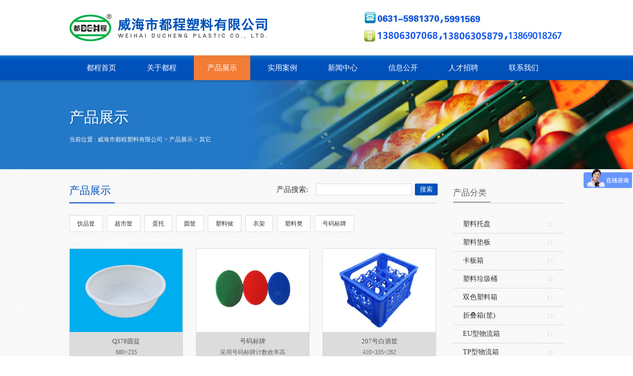

--- FILE ---
content_type: text/html
request_url: http://whducheng.com/cp/class/?15.html
body_size: 4179
content:
<!DOCTYPE html PUBLIC "-//W3C//DTD XHTML 1.0 Transitional//EN" "http://www.w3.org/TR/xhtml1/DTD/xhtml1-transitional.dtd">
<html xmlns="http://www.w3.org/1999/xhtml">
<head>
<META http-equiv="Content-Type" content="text/html; charset=gb2312">
<META content="山东塑料托盘产品,塑料周转箱厂家" name=keywords>
<META content="山东塑料托盘,山东塑料周转箱生产厂家销售热线0631-5981370，我公司产品全部采用新原料生产，价格低质量保证!--威海市都程塑料有限公司" name=description>
<title>山东塑料托盘产品_塑料周转箱厂家_威海市都程塑料有限公司</title>
<!-reload-!>
<script type="text/javascript" src="../../templates/default/images/jquery.min.js"></script>
<script type="text/javascript" src="../../templates/default/images/default.js"></script>

<!--右侧引用-->
<link href="../../templates/default/images/sucaijiayuan.css" rel="stylesheet" type="text/css" />
<script>
	$(function(){
		$(window).scroll(function(){
			if($(window).scrollTop()>100){
				$("#side-bar .gotop").fadeIn();	
			}
			else{
				$("#side-bar .gotop").hide();
			}
		});
		$("#side-bar .gotop").click(function(){
			$('html,body').animate({'scrollTop':0},500);
		});
	});
</script>
</head>
<body> 
<!--右侧引用-->
<script>
var _hmt = _hmt || [];
(function() {
  var hm = document.createElement("script");
  hm.src = "https://hm.baidu.com/hm.js?fafb6206d62f162cb7ba58187fd7d32c";
  var s = document.getElementsByTagName("script")[0]; 
  s.parentNode.insertBefore(hm, s);
})();
</script>
<link href="../../templates/default/images/style.css" rel="stylesheet" type="text/css">
<script type="text/javascript">
	$(document).ready(function(){
	if($("#cpclass").text().length<=5)
	{
	 $("#cpclass2").remove()
	}
		})
</script>
<div class="top_box">
    <div class="top"><a href="/index.php"  title="威海都程塑料有限公司,专业的仓储物流塑料制品研发制造商"></a><img src="../../templates/default/images/tel.jpg"></div>        
</div>

<div class="menu_box">
    <div class="topmenu">
 


    
    
        <a href="../../index.php"  class="menu dh" target="_self">都程首页</a>
			
	

 
  


    
    
        <a href="../../page/html/index.php"  class="menu dh" target="_self">关于都程</a>
			
	

 
  


    <a href="../../cp/main/index.php" class="menunow dh" target="_self">产品展示</a>

 
  


    
    
        <a href="../../case/class/"  class="menu dh" target="_self">实用案例</a>
			
	

 
  


    
    
        <a href="../../news/class/"  class="menu dh" target="_self">新闻中心</a>
			
	

 
  


    
    
        <a href="../../xinxi/class/"  class="menu dh" target="_self">信息公开</a>
			
	

 
  


    
    
        <a href="../../job/class/"  class="menu dh" target="_self">人才招聘</a>
			
	

 
  


    
    
        <a href="../../page/contacts/index.php"  class="menu dh" target="_self">联系我们</a>
			
	

 
  
 
</div>
</div>

<div class="banner">
    <div class="place_box">
        <h1>产品展示</h1>
        <span>当前位置 : <a href="../../">威海市都程塑料有限公司</a> &gt; 产品展示 &gt; <a href='../class/?15.html' class=nav target='_self'>其它</a> </span>
    </div>
</div>

<div class="main_box">
    <div class="left">
        <h1><b>产品展示</b><div class="s_box">      
            <form name="search" action="/page/search/index.php">
                <input type="submit" name="Submit" value="搜索" class="s_icon">
                <select name="type" style="display:none"><option value="cp">图片</option></select>
                <input type="text" name="key" class="s_key" value="" size="32" >
                
            </form>
            <div class="ss">产品搜索:</div>  
        </div></h1>
        <!-- <div class="erji"  id="cpclass">
 


<a href="./?27.html"  target="_self">饮品筐</a> 



<a href="./?29.html"  target="_self">超市筐</a> 



<a href="./?32.html"  target="_self">蛋托</a> 



<a href="./?33.html"  target="_self">圆筐</a> 



<a href="./?34.html"  target="_self">塑料锨</a> 



<a href="./?35.html"  target="_self">衣架</a> 



<a href="./?42.html"  target="_self">塑料凳</a> 



<a href="./?53.html"  target="_self">号码标牌</a> 





 
 
</div> -->
        <div class="erji"  id="cpclass">
 


<a href="./?27.html"  target="_self">饮品筐</a> 



<a href="./?29.html"  target="_self">超市筐</a> 



<a href="./?32.html"  target="_self">蛋托</a> 



<a href="./?33.html"  target="_self">圆筐</a> 



<a href="./?34.html"  target="_self">塑料锨</a> 



<a href="./?35.html"  target="_self">衣架</a> 



<a href="./?42.html"  target="_self">塑料凳</a> 



<a href="./?53.html"  target="_self">号码标牌</a> 





 
 
</div>
        <ul class="chanpin1">
 

	
      <a href="../html/?1025.html" target="_self" ><img src="../../cp/html/images/1682386395.jpg" alt="Q378圆盆" title="Q378圆盆" width='100'  height='100'  border="0"><h2>Q378圆盆<em>680×235</em></h2></a>
    
 

	
      <a href="../html/?923.html" target="_self" ><img src="../../cp/html/images/1506586418.jpg" alt="号码标牌" title="号码标牌" width='100'  height='100'  border="0"><h2>号码标牌<em>采用号码标牌计数效率高</em></h2></a>
    
 

	
      <a href="../html/?806.html" target="_self" ><img src="../../cp/html/images/1456906731.jpg" alt="207号白酒筐" title="207号白酒筐" width='100'  height='100'  border="0"><h2>207号白酒筐<em>410×335×262</em></h2></a>
    
 
 

	
      <a href="../html/?797.html" target="_self" ><img src="../../cp/html/images/1456903787.jpg" alt="157号 超市筐" title="157号 超市筐" width='100'  height='100'  border="0"><h2>157号 超市筐<em>439×332×260</em></h2></a>
    
 

	
      <a href="../html/?803.html" target="_self" ><img src="../../cp/html/images/1456905887.jpg" alt="137号 圆筐" title="137号 圆筐" width='100'  height='100'  border="0"><h2>137号 圆筐<em>Ф455×185</em></h2></a>
    
 

	
      <a href="../html/?802.html" target="_self" ><img src="../../cp/html/images/1456905835.jpg" alt="62号 圆筐" title="62号 圆筐" width='100'  height='100'  border="0"><h2>62号 圆筐<em>&oslash;520×235</em></h2></a>
    
 
 

	
      <a href="../html/?805.html" target="_self" ><img src="../../cp/html/images/1456906342.jpg" alt="33号 啤酒筐" title="33号 啤酒筐" width='100'  height='100'  border="0"><h2>33号 啤酒筐<em>355×275×325</em></h2></a>
    
 

	
      <a href="../html/?804.html" target="_self" ><img src="../../cp/html/images/1456906096.jpg" alt="6号 净水箱" title="6号 净水箱" width='100'  height='100'  border="0"><h2>6号 净水箱<em>320×320×520</em></h2></a>
    
 

	
      <a href="../html/?181.html" target="_self" ><img src="../../cp/html/images/1451455960.jpg" alt="Q69蛋托" title="Q69蛋托" width='100'  height='100'  border="0"><h2>Q69蛋托<em>540×340×57</em></h2></a>
    
 

</ul>
            <table width="90%" border="0" align="center" cellpadding="0" cellspacing="0">
                <tr>
                    <td width="50%" height="50" align="center" valign="middle">共 16 条 显示第 1 页 1-9 条</td>
                    <td align="center" valign="middle"><table cellspacing=1><tr><td  ><img src=../../templates/default/images/2arrow_l_off.gif border=0></td><td  ><img src=../../templates/default/images/1arrow_l_off.gif border=0></td><td width=3></td><td class=pagesnow><b>[1]</b></td><td class=pages ><b>[<a class=pages  href= "/cp/class/index.php?15.html&page=2&amp;showtj=&amp;showhot=&amp;key="><b>2</b></a>]<b></td><td width=3></td><td style="padding-left:3px;padding-right:3px"><a  href=/cp/class/index.php?15.html&page=2&amp;showtj=&amp;showhot=&amp;key= ><img src=../../templates/default/images/1arrow_r_on.gif border=0></a></td><td><img src=../../templates/default/images/2arrow_r_off.gif border=0></td></tr></table></td>
                </tr>
            </table>
    </div>
    
    <div class="right">
        <h1><em>产品分类</em></h1><div class="cp_class">
 



<a href="../../cp/class/?1.html" target="_self">塑料托盘</a>


 
 



<a href="../../cp/class/?50.html" target="_self">塑料垫板</a>


 
 



<a href="../../cp/class/?2.html" target="_self">卡板箱</a>


 
 



<a href="../../cp/class/?5.html" target="_self">塑料垃圾桶</a>


 
 



<a href="../../cp/class/?46.html" target="_self">双色塑料箱</a>


 
 



<a href="../../cp/class/?56.html" target="_self">折叠箱(筐)</a>


 
 



<a href="../../cp/class/?49.html" target="_self">EU型物流箱</a>


 
 



<a href="../../cp/class/?51.html" target="_self">TP型物流箱</a>


 
 



<a href="../../cp/class/?3.html" target="_self">可堆式物流箱</a>


 
 



<a href="../../cp/class/?8.html" target="_self">通用塑料箱</a>


 
 



<a href="../../cp/class/?9.html" target="_self">通用塑料筐</a>


 
 



<a href="../../cp/class/?10.html" target="_self">颠倒可堆筐</a>


 
 



<a href="../../cp/class/?36.html" target="_self">零件盒</a>


 
 



<a href="../../cp/class/?11.html" target="_self">塑料盘</a>


 
 



<a href="../../cp/class/?12.html" target="_self">塑料盒</a>


 
 



<a href="../../cp/class/?13.html" target="_self">塑料桶</a>


 
 



<a href="../../cp/class/?14.html" target="_self">ABS网浮</a>


 
 



<a href="../../cp/class/?15.html" target="_self">其它</a>


 
 
</div>
        
    </div>
</div>

<div class="table_box2">
	<ul>
        <li><a href=""><b>咨询</b>咨询产品信息</a></li>
        <li><a href="" class="b2"><b>确认</b>确认您的产品</a></li>
        <li><a href="" class="b3"><b>合同</b>签订产品合同</a></li>
        <li><a href="" class="b4"><b>发货</b>公司安排发货</a></li>
        <li><a href="" class="b5"><b>售后</b>为您贴心服务</a></li>
    </ul>
</div>

<div class="table_box3">
    <div class="link_box">
        <h1>友情链接</h1>
        <ul>
 
    <a href="http://www.hfxsbz.cn" target="_blank" >合肥包装公司</a>
 
    
 
    
 
    
 
    
 
    
 
    
 
    
 
    
 
    
 

</ul>
    </div>
</div>
    
<div class="foot_box">
    <div class="left"><P>版权所有 2020-2021 &copy; 山东省威海市都程塑料有限公司　<A title=鲁ICP备09012124号-1 href="https://beian.miit.gov.cn" rel=nofollow target=_blank>鲁ICP备09012124号-1</A>　 <A style="LINE-HEIGHT: 20px; DISPLAY: inline-block; HEIGHT: 20px; TEXT-DECORATION: none" title="鲁公网安备 37100402000124号" href="http://www.beian.gov.cn/portal/registerSystemInfo?recordcode=37100402000124" target=_blank alt="鲁公网安备 37100402000124号"><IMG style="FLOAT: left" src="../../pic/gif/1461747731.png"></A>　技术支持：<A title=力丰网络 href="http://www.0630.cn" target=_self>力丰网络</A><BR>咨询电话：0631-5981370/5991569手机：13806307068/13806305879/13869018267　传真：0631-5986939　<BR>E-mail:webmaster@whducheng.com
<SCRIPT type=text/javascript>var cnzz_protocol = (("https:" == document.location.protocol) ? " https://" : " http://");document.write(unescape("%3Cspan id='cnzz_stat_icon_1257997929'%3E%3C/span%3E%3Cscript src='" + cnzz_protocol + "s95.cnzz.com/z_stat.php%3Fid%3D1257997929%26show%3Dpic1' type='text/javascript'%3E%3C/script%3E"));</SCRIPT>
 <SPAN id=cnzz_stat_icon_1257997929></SPAN>
<SCRIPT type=text/javascript src=" http://s95.cnzz.com/z_stat.php?id=1257997929&amp;show=pic1"></SCRIPT>
<SPAN id=cnzz_stat_icon_1257997929></SPAN>
<SCRIPT type=text/javascript src=" http://s95.cnzz.com/z_stat.php?id=1257997929&amp;show=pic1"></SCRIPT>
<SPAN id=cnzz_stat_icon_1257997929></SPAN>
<SCRIPT type=text/javascript src=" http://s95.cnzz.com/z_stat.php?id=1257997929&amp;show=pic1"></SCRIPT>
<SPAN id=cnzz_stat_icon_1257997929></SPAN>
<SCRIPT type=text/javascript src=" http://s95.cnzz.com/z_stat.php?id=1257997929&amp;show=pic1"></SCRIPT>

<SCRIPT type=text/javascript charset=utf-8 src="http://c.cnzz.com/core.php?web_id=1257997929&amp;show=pic1&amp;t=z"></SCRIPT>
</P></div>
    <div class="right"><div class="bdsharebuttonbox"><a href="#" class="bds_more" data-cmd="more"></a><a href="#" class="bds_qzone" data-cmd="qzone" title="分享到QQ空间"></a><a href="#" class="bds_tsina" data-cmd="tsina" title="分享到新浪微博"></a><a href="#" class="bds_tqq" data-cmd="tqq" title="分享到腾讯微博"></a><a href="#" class="bds_renren" data-cmd="renren" title="分享到人人网"></a><a href="#" class="bds_weixin" data-cmd="weixin" title="分享到微信"></a></div>
<script>window._bd_share_config={"common":{"bdSnsKey":{},"bdText":"","bdMini":"2","bdPic":"","bdStyle":"0","bdSize":"16"},"share":{}};with(document)0[(getElementsByTagName('head')[0]||body).appendChild(createElement('script')).src='http://bdimg.share.baidu.com/static/api/js/share.js?v=89860593.js?cdnversion='+~(-new Date()/36e5)];</script></div>
</div>
<script src="../../templates/default/images/jquery.smoove.min.js"></script>
<script>$('.block').smoove({offset:'40%'});</script>


</body></html>


--- FILE ---
content_type: text/css
request_url: http://whducheng.com/templates/default/images/sucaijiayuan.css
body_size: 256
content:
.side-pannel {
	position: fixed;
	right: 6px;
	z-index: 9999;
}
.side-bar {
	bottom: 160px;
}
.side-bar a {
	display: block;
	cursor: pointer;
	width: 58px;
	height: 50px;
	margin-bottom: 4px;
	position: relative;
	text-align: center;
}



--- FILE ---
content_type: text/css
request_url: http://whducheng.com/templates/default/images/style.css
body_size: 4105
content:
body, ul, ol, li, h1, h2, h3, h4, h5, h6, form, fieldset, table, td, img, div, tr {margin:0 auto; padding:0;}
img {border:0 none;}
li {list-style-type:none;}
a{
	color: #333;
	text-decoration: none;
	font-family: "微软雅黑", "宋体";
	font-size: 12px;
	line-height: 200%;
	}

a:hover{
	color: #0061bb;
	}

body {
	font-family: "微软雅黑", "宋体";
	font-size: 14px;
	line-height: 200%;
	color: #333;
	text-decoration: none;
	text-align: center;
	background: url(bg.jpg) repeat;
	}
	
.top_box {
	width: 100%;
	background-color: #fff;
	margin: 0px auto;
	overflow: hidden;
	}

.top {
	width: 1000px;
	height: 100px;
	margin: 6px auto;
	overflow: hidden;
	}
	
.top a{
	float: left;
	display: block;
	width: 415px;
	height: 100px;
	background: url(logo.jpg) no-repeat left center;
	}
	
.top img{
	float: right;
	display: block;
	height: 100px;
	}
	
.menu_box{
	position: relative;
	width: 100%;
	height: 50px;
	margin: 0px auto;
	overflow: hidden;
	background: url(menu1.jpg) repeat-x;
	box-shadow: 0 2px 2px 2px rgba(0,0,0,0.1);
	z-index: 999;
	}
	
.topmenu{
	width: 1000px;
	height: 50px;
	margin: 0px auto;
	overflow: hidden;
	z-index: 999;
	}
	
.menu{
	float: left;
	padding: 0px 27px;
	margin-left: 8px;
	font-size: 15px;
	color: #fff;
	line-height: 50px;
	text-align: center;
	}
	
.menu:hover{
	color: #fff;
	background: url(menu2.jpg) repeat-x;
	}
	
.menunow{
	float: left;
	padding: 0px 27px;
	margin-left: 8px;
	font-size: 15px;
	line-height: 50px;
	text-align: center;
	color: #fff;
	background: url(menu2.jpg) repeat-x;
	}
	
.menunow:hover{
	color: #fff;
	}

#banner_box{
	width: 100%;
	height: 360px;
	overflow: hidden;
	text-align: center;
	margin: 0px auto;
	}
	
.news_box{
	width: 1000px;
	height: 36px;
	text-align: left;
	margin: 0px auto;
	overflow: hidden;
	}
	
.news_box h1{
	float: left;
	display: block;
	width: 62px;
	height: 36px;
	text-align: left;
	color: #666;
	font-size: 12px;
	line-height: 36px;
	overflow: hidden;
	font-weight: normal;
	}
	
.news_box a{
	float: left;
	display: block;
	text-align: left;
	color: #333;
	font-size: 12px;
	line-height: 36px;
	background: url(line1.jpg) no-repeat right center;
	margin-right: 8px;
	padding-right: 8px;
	}
	
.news_box a:hover{
	color: #0051ba;
	}
		
.table_box {
	width: 100%;
	text-align: center;
	overflow: hidden;
	margin: 0px auto;
	background-color: #f4f4f4;
	}
	
.class_box {
	width: 1000px;
	text-align: left;
	overflow: hidden;
	margin: 0px auto;
	margin-top: 9px;
	}
	
.class_box h1 {
	float: left;
	display: block;
	width: 188px;
	text-align: left;
	font-size: 21px;
	color: #0052ba;
	line-height: 45px;
	font-weight: normal;
	transition: all 0.5s;
	background: url(pro.png)  no-repeat right center;
	}
	
.class_box h1:hover {
	background: url(pro1.png)  no-repeat right center;
	}
	
.fenlei {
	clear: both;
	width: 994px;
	height: 66px;
	line-height: 66px;
	border: 3px solid #0061bb;
	}
	
.fenlei span {
	display: block;
	width: 69px;
	height: 56px;
	float: left;
	background: #0061bb;
	color: #fff;
	line-height: 20px;
	font-size: 13px;
	text-align: center;
	padding-top: 10px;
	margin-right: 3px;
	}
	
.fenlei span b {
	display: block;
	font-size: 31px;
	line-height: 31px;
	font-weight: 500;
	}

.fenlei li a {
	float: left;
	display: block;
	padding: 0px 24px;
	height: 33px;
	text-align: center;
	font-size: 13px;
	color: #333;
	line-height: 33px;
	background-color: #fff;
	background-image: url(line.jpg);
	background-repeat: no-repeat;
	background-position: right center;
	transition: all 0.5s;
	}
	
.fenlei li a:hover{
	color: #fff;
	background-color: #0052ba;
	background-image: url(lline.jpg);
	}
	
.chanpin {
	width: 1028px;
	margin-top: 24px;
	margin-bottom: 6px;
	overflow: hidden;
	text-align: left;
	}
	
.chanpin1,.chanpin2{
	width: 768px;
	margin-top: 24px;
	margin-bottom: 6px;
	overflow: hidden;
	text-align: left;
	}
	
.chanpin a,.chanpin1 a{
	float: left;
	display: block;
	width: 230px;
	margin-bottom: 24px;
	margin-right: 26px;
	overflow: hidden;
	}
	
.chanpin a img,.chanpin1 a img{
	display: block;
	width: 228px;
	height: 168px;
	border: 1px solid #dcdcdc;
	background-color: #fff;
	overflow: hidden;
	text-align: center;
	transition: all 0.5s;
	}
	
.chanpin a:hover img,.chanpin1 a:hover img{
	border: 1px solid #0051ba;
	}
	
.chanpin a h2,.chanpin1 a h2{
	display: block;
	width: 230px;
	height: 50px;
	padding-top: 6px;
	margin: 0px;
	background-color: #dcdcdc;
	overflow: hidden;
	font-size: 13px;
	line-height: 24px;
	font-weight: normal;
	color: #555;
	text-align: center;
	transition: all 0.5s;
	}
	
.chanpin a:hover h2,.chanpin1 a:hover h2{
	color: #fff;
	background-color: #0051ba;
	}
	
.chanpin a h2 em,.chanpin1 a h2 em{
	display: block;
	width: 230px;
	height: 20px;
	overflow: hidden;
	font-size: 12px;
	line-height: 20px;
	color: #666;
	transition: all 0.5s;
	font-style: normal;
	}
	
.chanpin a:hover h2 em,.chanpin1 a:hover h2 em{
	color: #fff;
	}
	
.chanpin a h3,.chanpin1 a h3{
	display: block;
	width: 230px;
	height: 40px;
	background-color: #dcdcdc;
	overflow: hidden;
	font-size: 13px;
	line-height: 40px;
	font-weight: normal;
	color: #555;
	text-align: center;
	transition: all 0.5s;
	}
	
.chanpin a:hover h3,.chanpin1 a:hover h3{
	color: #fff;
	background-color: #0051ba;
	}
	
.chanpin2 a{
	display: block;
	width: 100%;
	margin: 15px auto;
	overflow: hidden;
	text-align: left;
	}
	
.chanpin2 a h3{
	float: left;
	display: block;
	width: 80%;
	text-align: left;
	}
	
.chanpin2 a span{
	float: right;
	display: block;
	width: 20%;
	text-align: left;
	}
	
.intro_box {
	width: 1000px;
	text-align: left;
	overflow: hidden;
	margin: 0px auto;
	margin-top: 9px;
	}
	
.intro_box h1 {
	float: left;
	display: block;
	width: 188px;
	height: 45px;
	text-align: left;
	font-size: 21px;
	color: #0052ba;
	line-height: 45px;
	font-weight: normal;
	transition: all 0.5s;
	background: url(about.png)  no-repeat right center;
	border-bottom: 1px solid #0061bb;
	}
	
.intro_box h1:hover {
	background: url(about1.png)  no-repeat right center;
	}
		
.intro_box .more {
	float: left;
	width: 810px;
	height: 45px;
	text-align: right;
	font-size: 12px;
	color: #0061bb;
	line-height: 56px;
	border-bottom: 1px solid #d9d9d9;
	}
	
.intro_box .more:hover {
	color: #0061bb;
	text-decoration: underline blink;
	}
	
.intro_box .left {
	float: left;
	width: 285px;
	margin-right: 20px;
	margin-top: 24px;
	}
	
.intro_box .middle {
	float: left;
	width: 380px;
	margin-right: 20px;
	margin-top: 24px;
	text-align: left;
	font-size: 13px;
	line-height: 26px;
	color: #666;
	}
	
.intro_box .right {
	float: right;
	width: 285px;
	margin-top: 24px;
	text-align: right;
	}	
	
.table_box1 {
	width: 100%;
	text-align: center;
	overflow: hidden;
	margin: 0px auto;
	margin-top: 30px;
	background-color: #f4f4f4;
	border-top: 1px solid #ddd;
	}
	
.news_box1 {
	width: 1000px;
	text-align: left;
	overflow: hidden;
	margin: 0px auto;
	margin-top: 12px;
	}
	
.news_box1 .left{
	float: left;
	width: 480px;
	text-align: left;
	overflow: hidden;
	}
	
.news_box1 .right{
	float: right;
	width: 480px;
	text-align: left;
	overflow: hidden;
	}
	
.news_box1 .left h1 {
	float: left;
	display: block;
	width: 245px;
	height: 45px;
	text-align: left;
	font-size: 21px;
	color: #0052ba;
	line-height: 45px;
	font-weight: normal;
	transition: all 0.5s;
	background: url(news.png)  no-repeat right center;
	border-bottom: 1px solid #0061bb;
	}
	
.news_box1 .left h1:hover {
	background: url(news1.png)  no-repeat right center;
	}
	
.news_box1 .right h1 {
	float: left;
	display: block;
	width: 245px;
	height: 45px;
	text-align: left;
	font-size: 21px;
	color: #0052ba;
	line-height: 45px;
	font-weight: normal;
	transition: all 0.5s;
	background: url(company.png)  no-repeat right center;
	border-bottom: 1px solid #0061bb;
	}
	
.news_box1 .right h1:hover {
	background: url(company1.png)  no-repeat right center;
	}
		
.news_box1 .more {
	float: left;
	width: 235px;
	height: 45px;
	text-align: right;
	font-size: 12px;
	color: #0061bb;
	line-height: 56px;
	border-bottom: 1px solid #d9d9d9;
	}
	
.news_box1 .more:hover {
	color: #0061bb;
	text-decoration: underline blink;
	}
	
.newspic{
	float: left;
	width: 480px;
	margin-top: 24px;
	padding-bottom: 21px;
	text-align: left;
	overflow: hidden;
	border-bottom: 1px dotted #d9d9d9;
	}
	
.newspic a{
	display: block;
	width: 100%;
	text-align: left;
	overflow: hidden;
	}
	
.newspic a img{
	float: left;
	display: block;
	width: 126px;
	height: 94px;
	padding: 2px;
	border: 1px solid #d9d9d9;
	text-align: center;
	overflow: hidden;
	margin-right: 21px;
	}
	
.newspic a h3{
	float: left;
	display: block;
	width: 325px;
	height: 21px;
	margin-bottom: 5px;
	text-align: left;
	overflow: hidden;
	color: #0061bb;
	font-size: 13px;
	line-height: 21px;
	}
	
.newspic a:hover h3{
	color: #0061bb;
	text-decoration: underline blink;
	}
	
.newspic a em{
	float: left;
	display: block;
	width: 325px;
	height: 72px;
	text-align: left;
	overflow: hidden;
	color: #999;
	font-size: 12px;
	line-height: 24px;
	font-style: normal;
	}
	
.newspic a:hover em{
	color: #666;
	}
	
.newslist{
	float: left;
	width: 480px;
	margin-top: 10px;
	margin-bottom: 32px;
	text-align: left;
	overflow: hidden;
	}
	
.newslist a{
	display: block;
	width: 100%;
	text-align: left;
	overflow: hidden;
	background: url(icon.jpg) no-repeat left center;
	}

.newslist a h3{
	float: left;
	display: block;
	width: 385px;
	height: 30px;
	margin-left: 15px;
	text-align: left;
	overflow: hidden;
	color: #666;
	font-size: 13px;
	line-height: 30px;
	font-weight: normal;
	}
	
.newslist a:hover h3{
	color: #0061bb;
	}
	
.newslist a font{
	float: right;
	display: block;
	width: 70px;
	height: 30px;
	text-align: left;
	overflow: hidden;
	color: #666;
	font-size: 12px;
	line-height: 30px;
	}
	
.table_box2 {
	width: 100%;
	height: 70px;
	text-align: left;
	overflow: hidden;
	margin: 0px auto;
	background-color: #0061bb;
	}
	
.table_box2 ul{
	width: 1000px;
	height: 70px;
	text-align: left;
	overflow: hidden;
	margin: 0px auto;
	background: url(b_line.png) no-repeat left center;
	}
	
.table_box2 ul li{
	float: left;
	width: 200px;
	height: 70px;
	text-align: left;
	overflow: hidden;
	background: url(b_line.png) no-repeat right center;
	}
	
.table_box2 ul li a{
	display: block;
	padding: 16px 0 14px 90px;
	height: 40px;
	color: #fff;
	background-image: url(process.png);
	cursor: auto;
	}
	
.table_box2 ul li a:hover {
	background-color: #333;
	-webkit-transition: all 0.3s ease;
	-moz-transition: all 0.3s ease;
	-o-transition: all 0.3s ease;
	transition: all 0.3s ease;
	}
	
.table_box2 ul li a b {
	display: block;
	font-size: 20px;
	font-weight: 400;
	}

.b2 {
	background-position: -200px 0;
	}
	
.b3 {
	background-position: -400px 0;
	}
	
.b4 {
	background-position: -600px 0;
	}
	
.b5 {
	background-position: -800px 0;
	}
	
.table_box3 {
	width: 100%;
	text-align: center;
	overflow: hidden;
	margin: 0px auto;
	margin-top: 30px;
	border-bottom: 1px solid #ddd;
	}
	
.link_box,.foot_box{
	width: 1000px;
	text-align: left;
	overflow: hidden;
	margin: 0px auto;
	}
	
.link_box h1 {
	float: left;
	display: block;
	width: 135px;
	height: 45px;
	text-align: left;
	font-size: 21px;
	color: #0052ba;
	line-height: 45px;
	font-weight: normal;
	transition: all 0.5s;
	background: url(link.png)  no-repeat right center;
	border-bottom: 1px solid #0061bb;
	}
	
.link_box h1:hover {
	background: url(link1.png)  no-repeat right center;
	}
	
.link_box ul{
	float: left;
	width: 840px;
	margin-left: 25px;
	text-align: left;
	overflow: hidden;
	}
	
.link_box ul a{
	float: left;
	padding-right: 24px;
	text-align: left;
	font-size: 13px;
	color: #666;
	line-height: 45px;
	overflow: hidden;
	}
	
.link_box ul a:hover{
	color: #0061bb;
	}
	
.foot_box .left {
	float: left;
	width: 700px;
	text-align: left;
	font-size: 12px;
	color: #666;
	line-height: 27px;
	padding: 18px 0px;
	}
	
.foot_box .left a{
	font-size: 12px;
	color: #666;
	line-height: 27px;
	}
	
.foot_box .left a:hover{
	color: #0061bb;
	}
	
.foot_box .right {
	float: right;
	width: 150px;
	text-align: right;
	padding-top: 32px;
	}

.banner{
	width: 100%;
	height: 180px;
	text-align: center;
	background-repeat: no-repeat;
	background-position: center center;
	background-size: 1700px 180px;
	margin: 0px auto;
	overflow: hidden;
	}
	
.b0{background-image:url(a1.jpg );}
.b1{background-image:url(a4.jpg );}
.b2{background-image:url(a3.jpg );}
.b3{background-image:url(a2.jpg );}

.place_box{
	width: 1000px;
	text-align: left;
	margin: 0px auto;
	overflow: hidden;
	}
	
.place_box h1{
	display: block;
	height: 60px;
	text-align: left;
	color: #fff;
	font-size: 30px;
	line-height: 60px;
	overflow: hidden;
	text-shadow: 2px 2px 2px rgba(0,0,0,0.1);
	font-weight: normal;
	margin-top: 45px;
	}
	
.place_box span{
	display: block;
	height: 30px;
	text-align: left;
	color: #fff;
	font-size: 12px;
	line-height: 30px;
	overflow: hidden;
	text-shadow: 1px 1px 1px rgba(0,0,0,0.1);
	}
	
.place_box span a{
	color: #fff;
	font-size: 12px;
	line-height: 30px;
	}
	
.place_box span a:hover{
	color: #fff;
	text-decoration: underline blink;
	}
	
.main_box{
	width: 1000px;
	margin: 20px auto;
	overflow: hidden;
	}

.main_box h1{
	display: block;
	height: 48px;
	border-bottom: 1px solid #ccc;
	margin-bottom: 24px;
	}
	
.main_box h1 b{
	float: left;
	display: block;
	border-bottom: 2px solid #0052ba;
	font-size: 21px;
	color: #0052ba;
	line-height: 47px;
	padding-right: 8px;
	padding-bottom: 0px;
	font-weight: normal;
	}
	
.main_box h1 a{
	float: right;
	display: block;
	font-size: 12px;
	color: #888;
	line-height: 56px;
	font-weight: normal;
	text-align: right;
	padding-right: 6px;
	}
	
.main_box h1 a:hover{
	color: #0052ba;
	}
	
.main_box h1 em{
	border-bottom: 1px solid #444;
	font-size: 17px;
	color: #666;
	line-height: 56px;
	padding-right: 8px;
	padding-bottom: 9px;
	font-style: normal;
	font-weight: normal;
	}
	
.main_box .left{
	float: left;
	width: 745px;
	text-align: left;
	overflow: hidden;
	padding-bottom: 20px;
	}
	
.main_box .right{
	float: right;
	width: 224px;
	text-align: left;
	overflow: hidden;
	}
	
.smenu,.cp_class a{
	float: left;
	width: 224px;
	height: 36px;
	text-align: left;
	overflow: hidden;
	border-bottom: 1px solid #dadada;
	font-size: 14px;
	line-height: 36px;
	color: #333;
	background: url(icon1.png) no-repeat 190px center;
	text-indent: 20px;
	transition: all 0.5s;
	}
	
.smenu:hover,.cp_class a:hover{
	color: #fff;
	background-color: #0061bb;
	background-image: url(icon2.png);
	background-repeat: no-repeat;
	background-position: 200px center;
	}
	
.smenunow,.cp_class a.class_active{
	float: left;
	width: 224px;
	height: 36px;
	text-align: left;
	overflow: hidden;
	border-bottom: 1px solid #dadada;
	font-size: 14px;
	line-height: 36px;
	color: #fff;
	background-color: #0061bb;
	background-image: url(icon2.png);
	background-repeat: no-repeat;
	background-position: 190px center;
	text-indent: 20px;
	transition: all 0.5s;
	}
	
.smenunow:hover{
	color: #fff;
	background-image: url(icon2.png);
	background-repeat: no-repeat;
	background-position: 200px center;
	}
	
.newsquery,.newsquery1{
	float: left;
	width: 745px;
	text-align: left;
	overflow: hidden;
	}
	
.newsquery a{
	float: left;
	display: block;
	width: 675px;
	text-align: left;
	overflow: hidden;
	color: #666;
	font-size: 13px;
	line-height: 40px;
	text-indent: 20px;
	background: url(icon.jpg) no-repeat left center;
	border-bottom: 1px dotted #dadada;
	}
	
.newsquery a:hover{
	color: #0061bb;
	}
	
	
.newsquery font{
	float: right;
	display: block;
	width: 70px;
	height: 40px;
	text-align: left;
	overflow: hidden;
	color: #666;
	font-size: 12px;
	line-height: 40px;
	border-bottom: 1px dotted #dadada;
	}
	
.main_box h2{
	display: block;
	text-align: center;
	overflow: hidden;
	margin: 10px auto;
	color: #333;
	font-size: 21px;
	line-height: 42px;
	font-weight: normal;
	}
	
.main_box i{
	display: block;
	width: 100%;
	text-align: center;
	margin: 0px auto;
	padding-bottom: 10px;
	border-bottom: 1px  dotted #CCC;
	font-size: 12px;
	color: #888;
	font-style: normal;
	}
	
.main_box .newscon{
	width: 96%;
	text-align: left;
	margin: 12px auto;
	font-style: normal;
	}

.s_box{
	float: right;
	width: 350px;
	height: 26px;
	margin-top: 9px;
	overflow: hidden;
	}
	
 .ss{
	float: right;
	width: 80px;
	display: block;
	font-size: 15px;
    color: #333;
    line-height: 24px;
    font-weight: normal;
	}
	
.s_key{
	float: right;
	width: 192px;
	height: 22px;
	color: #888;
	font-size: 12px;
	line-height: 22px;
	margin: 0px;
	padding: 0px;
	border: 1px solid #dcdcdc;
	text-align: left;
	text-indent: 16px;
	margin-right: 6px;
	}
	
.s_icon{
	float: right;
	height: 24px;
	margin: 0px;
	padding: 0px 10px;
	border: 0px;
	color: #fff;
	background-color: #0052ba;
	text-align: center;
	border-radius: 2px;
	}
	
.xq{
	float: left;
	width: 100%;
	text-align: left;
	}
	
.xq h5{
	display: block;
	width: 100%;
	text-align: left;
	font-size: 18px;
	color: #000;
	font-weight: bold;
	margin-bottom: 20px;
	}
	
.xq .xq_img{
	float: left;
	width: 340px;
	margin-right: 21px;
	text-align: left;
	}
	
.xq .xq_img img{
	width: 325px;
	height: 239px;
	padding: 4px;
	border: 1px solid #dcdcdc;
	}
	
.xq .xq_title{
	float: left;
	width: 345px;
	text-align: left;
	font-size: 18px;
	color: #000;
	font-weight: bold;
	}
	
.xq .xq_title1{
	float: left;
	width: 100%;
	text-align: center;
	font-size: 18px;
	color: #000;
	font-weight: bold;
	padding: 20px 0px;
	border-bottom: 1px dotted #dcdcdc;
	}
	
.xq .xq_prop{
	float: left;
	width: 365px;
	text-align: left;
	font-size: 12px;
	color: #333;
	border: 1px solid #dcdcdc;
	border-bottom: none;
	margin-top: 20px;
	}
	
.cpprop, .cppropname {
	padding-left: 10px;
	border-bottom: 1px solid #dcdcdc;
	}
	
.cppropname {
	border-right: 1px solid #dcdcdc;
	font-weight: bold;
	}
	
.xq .xq_word{
	float: left;
	width: 100%;	
	border-bottom: 1px solid #dcdcdc;
	margin-top: 20px;
	}
	
.xq .xq_word span{	
	display: block;
	font-weight: bold;
	height: 40px;
	line-height: 40px;
	font-size: 15px;
	border-bottom: 2px solid #0061bb;
	width: 100px;
	color: #333;
	text-align: center;
	}
	
.xq .xq_intro{
	float: left;
	width: 690px;	
	padding: 20px;
	padding-top: 0px;
	text-align: left;
	font-size: 14px;
	}
	
.join_cs{
	float: left;
	width: 745px;
	height: 45px;
	text-align: left;
	line-height: 45px;
	color: #333;
	font-size: 14px;
	font-weight: bold;
	border-bottom: 1px solid #ccc;
	border-top: 2px solid #444;
	margin-bottom: 6px;
	}
	
.join_list{
	float: left;
	width: 745px;
	height: 40px;
	text-align: left;
	line-height: 40px;
	color: #666;
	font-size: 14px;
	border-bottom: 1px dotted  #dcdcdc;
	}
	
.book1{
	float: left;
	width: 225px;
	text-align: left;
	margin: 0px 20px;
	}
	
.book1 a{	
	text-align: left;
	text-indent: 21px;
	display: block;
	color: #666;
	font-size: 14px;	
	line-height: 40px;
	background: url(icon2.jpg)  no-repeat 6px center;
	}
	
.book1 a:hover{
	color: #0061bb;
	}
	
.book2{
	float: left;
	width: 100px;
	text-align: left;
	margin-right: 20px;
	}
	
.jobprop{
	float: left;
	width: 370px;
	height: 40px;
	text-align: left;
	line-height: 40px;
	color: #666;
	font-size: 14px;
	border-bottom: 1px solid #dcdcdc;
	}
	
.book3{
	float: left;
	width: 60px;
	color: #333;
	text-align: left;
	margin-left: 20px;
	font-weight: bold;
	}
	
.book4{
	float: left;
	width: 270px;
	text-align: left;
	margin-left: 20px;
	}

.erji{
	float: left;
	width: 100%;
	margin-bottom: 21px;
	}
	
.erji a{
	float: left;
	display: block;
	padding: 0px 15px;
	text-align: center;
	color: #333;
	line-height: 32px;
	margin-right: 8px;
	margin-bottom: 12px;
	background-color: #fff;
	border: 1px solid #dcdcdc;
	transition: all 0.5s;
	}
	
.erji a:hover{
	color: #fff;
	background-color: #0061bb;
	border: 1px solid #0061bb;
	}
	
.input{
	width: 210px;
	height: 27px;
	line-height: 27px;
	border: 1px solid #ddd;
	font-size: 14px;
	padding: 0px;
	padding-left: 10px;
	margin: 5px;
	}
	
.textarea {
	border: 1px solid #ddd;
	margin: 5px;
	padding-left: 10px;
	}

.form_button{
	float: left;
	display: block;
	padding: 0px 21px;
	height: 27px;
	color: #fff;
	font-size: 14px;
	line-height: 27px;
	text-align: center;
	background-color: #0061bb;
	margin: 5px;
	border: 0px;
	border-radius: 2px;
	transition: all 0.5s;
	}
	
.form_button:hover{
	color: #fff;
	background-color: #ff2b2b;
	}
	
.zb li{
	float: left;
	width: 33%;
	text-align: left;
	overflow: hidden;
	font-size: 14px;
	line-height: 30px;
	color: #333;
	margin-top: 20px;
	}
	
.zb li h6{
	display: block;
	width: 100%;
	text-align: left;
	overflow: hidden;
	font-size: 27px;
	line-height: 40px;
	color: #333;
	font-weight: normal;
	}
	
.zb li img{
	float: left;
	display: block;
	width: 16px;
	margin-right: 6px;
	margin-top: 8px;
	}
	
.zb li em{
	float: left;
	width: 210px;
	display: block;
	font-style: normal;
	}
		
.zb li a{
	font-size: 14px;
	line-height: 30px;
	color: #333;
	}
	
.zb li a:hover{
	color: #0061bb;
	}
	
.map{
	width: 100%;
	background: url(map.png) no-repeat right center;	
	}
	
.map strong{
	float: left;
	display: block;
	width: 80px;
	text-align: left;
	color: #000;
	}
	
	

--- FILE ---
content_type: application/javascript
request_url: http://whducheng.com/templates/default/images/default.js
body_size: 991
content:
$(document).ready(function() {

	$(".dh").eq(1).attr("href","/page/intro/index.php")
	$(".dh").eq(7).attr("href","/page/zongbu/index.php")

	$(".menu").hover(function(){
			$(".dropmenudiv_b").slideUp(100)
			$(this).addClass("menuhover")
			$(this).siblings(".menu").removeClass("menuhover")
			$("#"+$(this).attr("rel")).stop(true,true).slideDown()
			},function(){
			})
			
		$("body").click(function(){
			$(".dropmenudiv_b").slideUp()
			$(".menuhover").removeClass("menuhover")
			})
			
	//banner闅忓嵆璋冪敤
		var num="b"+Math.floor(Math.random()*4)
		$(".banner").addClass(num)	
	
	for(i=0;i<=$(".cp_class>a").length;i++)
	{
		if($(".cp_class>a").eq(i).text()==$(".nav").eq(0).text()){
			$(".cp_class>a").eq(i).addClass("class_active")
			}
	}
	
	$(window).scroll(function(event){
	var _gdtp=$(document).scrollTop()
	if(_gdtp>200)
	{
		$(".topmenu").addClass("minimenu")
	}
	else{
		$(".topmenu").removeClass("minimenu")
		}
    });

	
});